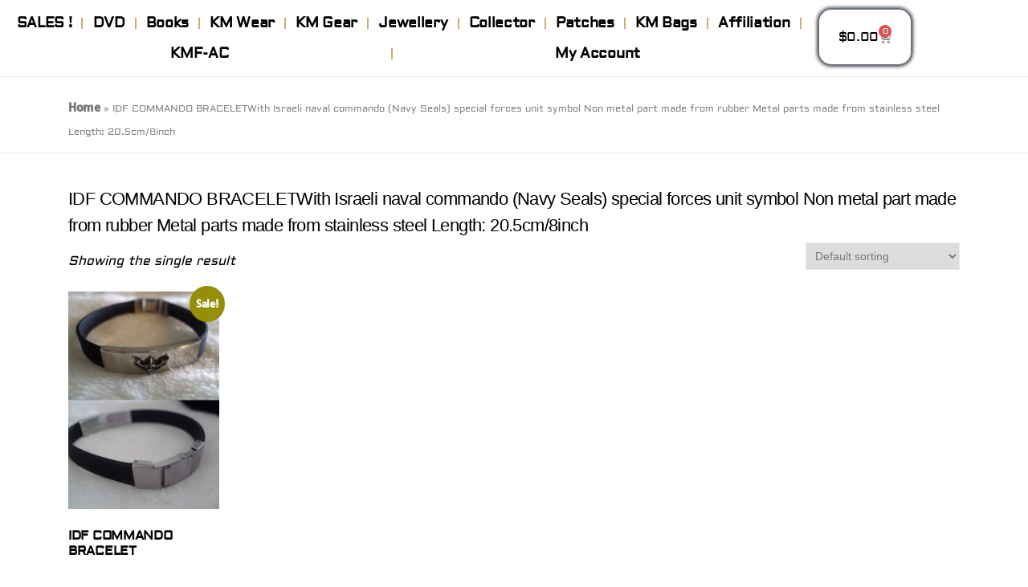

--- FILE ---
content_type: text/html; charset=UTF-8
request_url: https://krav-maga-store.com/product-tag/idf-commando-braceletwith-israeli-naval-commando-navy-seals-special-forces-unit-symbol-non-metal-part-made-from-rubber-metal-parts-made-from-stainless-steel-length-20-5cm8inch/
body_size: 19224
content:
<!DOCTYPE html>
<html lang="en-US">
<head>
	<meta charset="UTF-8">
	<meta name="viewport" content="width=device-width, initial-scale=1.0, viewport-fit=cover" />		<meta name='robots' content='index, follow, max-image-preview:large, max-snippet:-1, max-video-preview:-1' />

	<!-- This site is optimized with the Yoast SEO Premium plugin v21.7 (Yoast SEO v25.6) - https://yoast.com/wordpress/plugins/seo/ -->
	<title>IDF COMMANDO BRACELETWith Israeli naval commando (Navy Seals) special forces unit symbol Non metal part made from rubber Metal parts made from stainless steel Length: 20.5cm/8inch Archives - Krav Maga Official Store – Shop Premium Krav Maga Products</title>
	<link rel="canonical" href="https://krav-maga-store.com/product-tag/idf-commando-braceletwith-israeli-naval-commando-navy-seals-special-forces-unit-symbol-non-metal-part-made-from-rubber-metal-parts-made-from-stainless-steel-length-20-5cm8inch/" />
	<meta property="og:locale" content="en_US" />
	<meta property="og:type" content="article" />
	<meta property="og:title" content="IDF COMMANDO BRACELETWith Israeli naval commando (Navy Seals) special forces unit symbol Non metal part made from rubber Metal parts made from stainless steel Length: 20.5cm/8inch Archives" />
	<meta property="og:url" content="https://krav-maga-store.com/product-tag/idf-commando-braceletwith-israeli-naval-commando-navy-seals-special-forces-unit-symbol-non-metal-part-made-from-rubber-metal-parts-made-from-stainless-steel-length-20-5cm8inch/" />
	<meta property="og:site_name" content="Krav Maga Official Store – Shop Premium Krav Maga Products" />
	<meta property="og:image" content="https://krav-maga-store.com/wp-content/uploads/2024/10/Banner-Krav-Maga-2.jpeg" />
	<meta property="og:image:width" content="2409" />
	<meta property="og:image:height" content="861" />
	<meta property="og:image:type" content="image/jpeg" />
	<meta name="twitter:card" content="summary_large_image" />
	<meta name="twitter:site" content="@KRAVSECURITY" />
	<script type="application/ld+json" class="yoast-schema-graph">{"@context":"https://schema.org","@graph":[{"@type":"CollectionPage","@id":"https://krav-maga-store.com/product-tag/idf-commando-braceletwith-israeli-naval-commando-navy-seals-special-forces-unit-symbol-non-metal-part-made-from-rubber-metal-parts-made-from-stainless-steel-length-20-5cm8inch/","url":"https://krav-maga-store.com/product-tag/idf-commando-braceletwith-israeli-naval-commando-navy-seals-special-forces-unit-symbol-non-metal-part-made-from-rubber-metal-parts-made-from-stainless-steel-length-20-5cm8inch/","name":"IDF COMMANDO BRACELETWith Israeli naval commando (Navy Seals) special forces unit symbol Non metal part made from rubber Metal parts made from stainless steel Length: 20.5cm/8inch Archives - Krav Maga Official Store – Shop Premium Krav Maga Products","isPartOf":{"@id":"https://krav-maga-store.com/#website"},"primaryImageOfPage":{"@id":"https://krav-maga-store.com/product-tag/idf-commando-braceletwith-israeli-naval-commando-navy-seals-special-forces-unit-symbol-non-metal-part-made-from-rubber-metal-parts-made-from-stainless-steel-length-20-5cm8inch/#primaryimage"},"image":{"@id":"https://krav-maga-store.com/product-tag/idf-commando-braceletwith-israeli-naval-commando-navy-seals-special-forces-unit-symbol-non-metal-part-made-from-rubber-metal-parts-made-from-stainless-steel-length-20-5cm8inch/#primaryimage"},"thumbnailUrl":"https://krav-maga-store.com/wp-content/uploads/2014/10/COMMANDO-BRACELET.jpg","breadcrumb":{"@id":"https://krav-maga-store.com/product-tag/idf-commando-braceletwith-israeli-naval-commando-navy-seals-special-forces-unit-symbol-non-metal-part-made-from-rubber-metal-parts-made-from-stainless-steel-length-20-5cm8inch/#breadcrumb"},"inLanguage":"en-US"},{"@type":"ImageObject","inLanguage":"en-US","@id":"https://krav-maga-store.com/product-tag/idf-commando-braceletwith-israeli-naval-commando-navy-seals-special-forces-unit-symbol-non-metal-part-made-from-rubber-metal-parts-made-from-stainless-steel-length-20-5cm8inch/#primaryimage","url":"https://krav-maga-store.com/wp-content/uploads/2014/10/COMMANDO-BRACELET.jpg","contentUrl":"https://krav-maga-store.com/wp-content/uploads/2014/10/COMMANDO-BRACELET.jpg","width":678,"height":976},{"@type":"BreadcrumbList","@id":"https://krav-maga-store.com/product-tag/idf-commando-braceletwith-israeli-naval-commando-navy-seals-special-forces-unit-symbol-non-metal-part-made-from-rubber-metal-parts-made-from-stainless-steel-length-20-5cm8inch/#breadcrumb","itemListElement":[{"@type":"ListItem","position":1,"name":"Home","item":"https://krav-maga-store.com/"},{"@type":"ListItem","position":2,"name":"IDF COMMANDO BRACELETWith Israeli naval commando (Navy Seals) special forces unit symbol Non metal part made from rubber Metal parts made from stainless steel Length: 20.5cm/8inch"}]},{"@type":"WebSite","@id":"https://krav-maga-store.com/#website","url":"https://krav-maga-store.com/","name":"Krav Maga Store - Online martial arts & fight sport equipment","description":"Welcome to the official Krav Maga store – your ultimate destination for high-quality Krav Maga products and gear.","publisher":{"@id":"https://krav-maga-store.com/#organization"},"potentialAction":[{"@type":"SearchAction","target":{"@type":"EntryPoint","urlTemplate":"https://krav-maga-store.com/?s={search_term_string}"},"query-input":{"@type":"PropertyValueSpecification","valueRequired":true,"valueName":"search_term_string"}}],"inLanguage":"en-US"},{"@type":"Organization","@id":"https://krav-maga-store.com/#organization","name":"Krav Maga Store - Online martial arts & fight sport equipment","url":"https://krav-maga-store.com/","logo":{"@type":"ImageObject","inLanguage":"en-US","@id":"https://krav-maga-store.com/#/schema/logo/image/","url":"https://krav-maga-store.com/wp-content/uploads/2024/10/cropped-Krav-Maga-Online-favicon-1-e1730396190885.webp","contentUrl":"https://krav-maga-store.com/wp-content/uploads/2024/10/cropped-Krav-Maga-Online-favicon-1-e1730396190885.webp","width":512,"height":264,"caption":"Krav Maga Store - Online martial arts & fight sport equipment"},"image":{"@id":"https://krav-maga-store.com/#/schema/logo/image/"},"sameAs":["https://www.facebook.com/expert.alain.cohen/","https://x.com/KRAVSECURITY","https://www.snapchat.com/add/kravmagaonline","https://www.instagram.com/cohen_alain/","https://www.youtube.com/c/KRAVMAGA1?sub_confirmation=1","https://www.tiktok.com/@kravmagacohen"]}]}</script>
	<!-- / Yoast SEO Premium plugin. -->


<link rel="alternate" type="application/rss+xml" title="Krav Maga Official Store  – Shop Premium Krav Maga Products &raquo; Feed" href="https://krav-maga-store.com/feed/" />
<link rel="alternate" type="application/rss+xml" title="Krav Maga Official Store  – Shop Premium Krav Maga Products &raquo; Comments Feed" href="https://krav-maga-store.com/comments/feed/" />
		<script>
			var head = document.getElementsByTagName('head')[0];
			// Save the original method
			var insertBefore = head.insertBefore;
			// Replace it!
			head.insertBefore = function(newElement, referenceElement) {
				if (newElement.href && newElement.href.indexOf('https://fonts.googleapis.com/css?family=') === 0) {
					return;
				}
				if (newElement.href && newElement.href.indexOf('https://fonts.gstatic.com/') === 0) {
					return;
				}
				insertBefore.call(head, newElement, referenceElement);
			};
		</script>
<link rel="alternate" type="application/rss+xml" title="Krav Maga Official Store  – Shop Premium Krav Maga Products &raquo; IDF COMMANDO BRACELETWith Israeli naval commando (Navy Seals) special forces unit symbol Non metal part made from rubber Metal parts made from stainless steel Length: 20.5cm/8inch Tag Feed" href="https://krav-maga-store.com/product-tag/idf-commando-braceletwith-israeli-naval-commando-navy-seals-special-forces-unit-symbol-non-metal-part-made-from-rubber-metal-parts-made-from-stainless-steel-length-20-5cm8inch/feed/" />
<script type="text/javascript">
/* <![CDATA[ */
window._wpemojiSettings = {"baseUrl":"https:\/\/s.w.org\/images\/core\/emoji\/15.0.3\/72x72\/","ext":".png","svgUrl":"https:\/\/s.w.org\/images\/core\/emoji\/15.0.3\/svg\/","svgExt":".svg","source":{"concatemoji":"https:\/\/krav-maga-store.com\/wp-includes\/js\/wp-emoji-release.min.js?ver=6.6.4"}};
/*! This file is auto-generated */
!function(i,n){var o,s,e;function c(e){try{var t={supportTests:e,timestamp:(new Date).valueOf()};sessionStorage.setItem(o,JSON.stringify(t))}catch(e){}}function p(e,t,n){e.clearRect(0,0,e.canvas.width,e.canvas.height),e.fillText(t,0,0);var t=new Uint32Array(e.getImageData(0,0,e.canvas.width,e.canvas.height).data),r=(e.clearRect(0,0,e.canvas.width,e.canvas.height),e.fillText(n,0,0),new Uint32Array(e.getImageData(0,0,e.canvas.width,e.canvas.height).data));return t.every(function(e,t){return e===r[t]})}function u(e,t,n){switch(t){case"flag":return n(e,"\ud83c\udff3\ufe0f\u200d\u26a7\ufe0f","\ud83c\udff3\ufe0f\u200b\u26a7\ufe0f")?!1:!n(e,"\ud83c\uddfa\ud83c\uddf3","\ud83c\uddfa\u200b\ud83c\uddf3")&&!n(e,"\ud83c\udff4\udb40\udc67\udb40\udc62\udb40\udc65\udb40\udc6e\udb40\udc67\udb40\udc7f","\ud83c\udff4\u200b\udb40\udc67\u200b\udb40\udc62\u200b\udb40\udc65\u200b\udb40\udc6e\u200b\udb40\udc67\u200b\udb40\udc7f");case"emoji":return!n(e,"\ud83d\udc26\u200d\u2b1b","\ud83d\udc26\u200b\u2b1b")}return!1}function f(e,t,n){var r="undefined"!=typeof WorkerGlobalScope&&self instanceof WorkerGlobalScope?new OffscreenCanvas(300,150):i.createElement("canvas"),a=r.getContext("2d",{willReadFrequently:!0}),o=(a.textBaseline="top",a.font="600 32px Arial",{});return e.forEach(function(e){o[e]=t(a,e,n)}),o}function t(e){var t=i.createElement("script");t.src=e,t.defer=!0,i.head.appendChild(t)}"undefined"!=typeof Promise&&(o="wpEmojiSettingsSupports",s=["flag","emoji"],n.supports={everything:!0,everythingExceptFlag:!0},e=new Promise(function(e){i.addEventListener("DOMContentLoaded",e,{once:!0})}),new Promise(function(t){var n=function(){try{var e=JSON.parse(sessionStorage.getItem(o));if("object"==typeof e&&"number"==typeof e.timestamp&&(new Date).valueOf()<e.timestamp+604800&&"object"==typeof e.supportTests)return e.supportTests}catch(e){}return null}();if(!n){if("undefined"!=typeof Worker&&"undefined"!=typeof OffscreenCanvas&&"undefined"!=typeof URL&&URL.createObjectURL&&"undefined"!=typeof Blob)try{var e="postMessage("+f.toString()+"("+[JSON.stringify(s),u.toString(),p.toString()].join(",")+"));",r=new Blob([e],{type:"text/javascript"}),a=new Worker(URL.createObjectURL(r),{name:"wpTestEmojiSupports"});return void(a.onmessage=function(e){c(n=e.data),a.terminate(),t(n)})}catch(e){}c(n=f(s,u,p))}t(n)}).then(function(e){for(var t in e)n.supports[t]=e[t],n.supports.everything=n.supports.everything&&n.supports[t],"flag"!==t&&(n.supports.everythingExceptFlag=n.supports.everythingExceptFlag&&n.supports[t]);n.supports.everythingExceptFlag=n.supports.everythingExceptFlag&&!n.supports.flag,n.DOMReady=!1,n.readyCallback=function(){n.DOMReady=!0}}).then(function(){return e}).then(function(){var e;n.supports.everything||(n.readyCallback(),(e=n.source||{}).concatemoji?t(e.concatemoji):e.wpemoji&&e.twemoji&&(t(e.twemoji),t(e.wpemoji)))}))}((window,document),window._wpemojiSettings);
/* ]]> */
</script>
<link rel='stylesheet' id='hfe-widgets-style-css' href='https://krav-maga-store.com/wp-content/plugins/header-footer-elementor/inc/widgets-css/frontend.css?ver=2.4.6' type='text/css' media='all' />
<style id='wp-emoji-styles-inline-css' type='text/css'>

	img.wp-smiley, img.emoji {
		display: inline !important;
		border: none !important;
		box-shadow: none !important;
		height: 1em !important;
		width: 1em !important;
		margin: 0 0.07em !important;
		vertical-align: -0.1em !important;
		background: none !important;
		padding: 0 !important;
	}
</style>
<link rel='stylesheet' id='wp-block-library-css' href='https://krav-maga-store.com/wp-includes/css/dist/block-library/style.min.css?ver=6.6.4' type='text/css' media='all' />
<style id='wp-block-library-theme-inline-css' type='text/css'>
.wp-block-audio :where(figcaption){color:#555;font-size:13px;text-align:center}.is-dark-theme .wp-block-audio :where(figcaption){color:#ffffffa6}.wp-block-audio{margin:0 0 1em}.wp-block-code{border:1px solid #ccc;border-radius:4px;font-family:Menlo,Consolas,monaco,monospace;padding:.8em 1em}.wp-block-embed :where(figcaption){color:#555;font-size:13px;text-align:center}.is-dark-theme .wp-block-embed :where(figcaption){color:#ffffffa6}.wp-block-embed{margin:0 0 1em}.blocks-gallery-caption{color:#555;font-size:13px;text-align:center}.is-dark-theme .blocks-gallery-caption{color:#ffffffa6}:root :where(.wp-block-image figcaption){color:#555;font-size:13px;text-align:center}.is-dark-theme :root :where(.wp-block-image figcaption){color:#ffffffa6}.wp-block-image{margin:0 0 1em}.wp-block-pullquote{border-bottom:4px solid;border-top:4px solid;color:currentColor;margin-bottom:1.75em}.wp-block-pullquote cite,.wp-block-pullquote footer,.wp-block-pullquote__citation{color:currentColor;font-size:.8125em;font-style:normal;text-transform:uppercase}.wp-block-quote{border-left:.25em solid;margin:0 0 1.75em;padding-left:1em}.wp-block-quote cite,.wp-block-quote footer{color:currentColor;font-size:.8125em;font-style:normal;position:relative}.wp-block-quote.has-text-align-right{border-left:none;border-right:.25em solid;padding-left:0;padding-right:1em}.wp-block-quote.has-text-align-center{border:none;padding-left:0}.wp-block-quote.is-large,.wp-block-quote.is-style-large,.wp-block-quote.is-style-plain{border:none}.wp-block-search .wp-block-search__label{font-weight:700}.wp-block-search__button{border:1px solid #ccc;padding:.375em .625em}:where(.wp-block-group.has-background){padding:1.25em 2.375em}.wp-block-separator.has-css-opacity{opacity:.4}.wp-block-separator{border:none;border-bottom:2px solid;margin-left:auto;margin-right:auto}.wp-block-separator.has-alpha-channel-opacity{opacity:1}.wp-block-separator:not(.is-style-wide):not(.is-style-dots){width:100px}.wp-block-separator.has-background:not(.is-style-dots){border-bottom:none;height:1px}.wp-block-separator.has-background:not(.is-style-wide):not(.is-style-dots){height:2px}.wp-block-table{margin:0 0 1em}.wp-block-table td,.wp-block-table th{word-break:normal}.wp-block-table :where(figcaption){color:#555;font-size:13px;text-align:center}.is-dark-theme .wp-block-table :where(figcaption){color:#ffffffa6}.wp-block-video :where(figcaption){color:#555;font-size:13px;text-align:center}.is-dark-theme .wp-block-video :where(figcaption){color:#ffffffa6}.wp-block-video{margin:0 0 1em}:root :where(.wp-block-template-part.has-background){margin-bottom:0;margin-top:0;padding:1.25em 2.375em}
</style>
<style id='classic-theme-styles-inline-css' type='text/css'>
/*! This file is auto-generated */
.wp-block-button__link{color:#fff;background-color:#32373c;border-radius:9999px;box-shadow:none;text-decoration:none;padding:calc(.667em + 2px) calc(1.333em + 2px);font-size:1.125em}.wp-block-file__button{background:#32373c;color:#fff;text-decoration:none}
</style>
<style id='global-styles-inline-css' type='text/css'>
:root{--wp--preset--aspect-ratio--square: 1;--wp--preset--aspect-ratio--4-3: 4/3;--wp--preset--aspect-ratio--3-4: 3/4;--wp--preset--aspect-ratio--3-2: 3/2;--wp--preset--aspect-ratio--2-3: 2/3;--wp--preset--aspect-ratio--16-9: 16/9;--wp--preset--aspect-ratio--9-16: 9/16;--wp--preset--color--black: #000000;--wp--preset--color--cyan-bluish-gray: #abb8c3;--wp--preset--color--white: #ffffff;--wp--preset--color--pale-pink: #f78da7;--wp--preset--color--vivid-red: #cf2e2e;--wp--preset--color--luminous-vivid-orange: #ff6900;--wp--preset--color--luminous-vivid-amber: #fcb900;--wp--preset--color--light-green-cyan: #7bdcb5;--wp--preset--color--vivid-green-cyan: #00d084;--wp--preset--color--pale-cyan-blue: #8ed1fc;--wp--preset--color--vivid-cyan-blue: #0693e3;--wp--preset--color--vivid-purple: #9b51e0;--wp--preset--gradient--vivid-cyan-blue-to-vivid-purple: linear-gradient(135deg,rgba(6,147,227,1) 0%,rgb(155,81,224) 100%);--wp--preset--gradient--light-green-cyan-to-vivid-green-cyan: linear-gradient(135deg,rgb(122,220,180) 0%,rgb(0,208,130) 100%);--wp--preset--gradient--luminous-vivid-amber-to-luminous-vivid-orange: linear-gradient(135deg,rgba(252,185,0,1) 0%,rgba(255,105,0,1) 100%);--wp--preset--gradient--luminous-vivid-orange-to-vivid-red: linear-gradient(135deg,rgba(255,105,0,1) 0%,rgb(207,46,46) 100%);--wp--preset--gradient--very-light-gray-to-cyan-bluish-gray: linear-gradient(135deg,rgb(238,238,238) 0%,rgb(169,184,195) 100%);--wp--preset--gradient--cool-to-warm-spectrum: linear-gradient(135deg,rgb(74,234,220) 0%,rgb(151,120,209) 20%,rgb(207,42,186) 40%,rgb(238,44,130) 60%,rgb(251,105,98) 80%,rgb(254,248,76) 100%);--wp--preset--gradient--blush-light-purple: linear-gradient(135deg,rgb(255,206,236) 0%,rgb(152,150,240) 100%);--wp--preset--gradient--blush-bordeaux: linear-gradient(135deg,rgb(254,205,165) 0%,rgb(254,45,45) 50%,rgb(107,0,62) 100%);--wp--preset--gradient--luminous-dusk: linear-gradient(135deg,rgb(255,203,112) 0%,rgb(199,81,192) 50%,rgb(65,88,208) 100%);--wp--preset--gradient--pale-ocean: linear-gradient(135deg,rgb(255,245,203) 0%,rgb(182,227,212) 50%,rgb(51,167,181) 100%);--wp--preset--gradient--electric-grass: linear-gradient(135deg,rgb(202,248,128) 0%,rgb(113,206,126) 100%);--wp--preset--gradient--midnight: linear-gradient(135deg,rgb(2,3,129) 0%,rgb(40,116,252) 100%);--wp--preset--font-size--small: 13px;--wp--preset--font-size--medium: 20px;--wp--preset--font-size--large: 36px;--wp--preset--font-size--x-large: 42px;--wp--preset--spacing--20: 0.44rem;--wp--preset--spacing--30: 0.67rem;--wp--preset--spacing--40: 1rem;--wp--preset--spacing--50: 1.5rem;--wp--preset--spacing--60: 2.25rem;--wp--preset--spacing--70: 3.38rem;--wp--preset--spacing--80: 5.06rem;--wp--preset--shadow--natural: 6px 6px 9px rgba(0, 0, 0, 0.2);--wp--preset--shadow--deep: 12px 12px 50px rgba(0, 0, 0, 0.4);--wp--preset--shadow--sharp: 6px 6px 0px rgba(0, 0, 0, 0.2);--wp--preset--shadow--outlined: 6px 6px 0px -3px rgba(255, 255, 255, 1), 6px 6px rgba(0, 0, 0, 1);--wp--preset--shadow--crisp: 6px 6px 0px rgba(0, 0, 0, 1);}:where(.is-layout-flex){gap: 0.5em;}:where(.is-layout-grid){gap: 0.5em;}body .is-layout-flex{display: flex;}.is-layout-flex{flex-wrap: wrap;align-items: center;}.is-layout-flex > :is(*, div){margin: 0;}body .is-layout-grid{display: grid;}.is-layout-grid > :is(*, div){margin: 0;}:where(.wp-block-columns.is-layout-flex){gap: 2em;}:where(.wp-block-columns.is-layout-grid){gap: 2em;}:where(.wp-block-post-template.is-layout-flex){gap: 1.25em;}:where(.wp-block-post-template.is-layout-grid){gap: 1.25em;}.has-black-color{color: var(--wp--preset--color--black) !important;}.has-cyan-bluish-gray-color{color: var(--wp--preset--color--cyan-bluish-gray) !important;}.has-white-color{color: var(--wp--preset--color--white) !important;}.has-pale-pink-color{color: var(--wp--preset--color--pale-pink) !important;}.has-vivid-red-color{color: var(--wp--preset--color--vivid-red) !important;}.has-luminous-vivid-orange-color{color: var(--wp--preset--color--luminous-vivid-orange) !important;}.has-luminous-vivid-amber-color{color: var(--wp--preset--color--luminous-vivid-amber) !important;}.has-light-green-cyan-color{color: var(--wp--preset--color--light-green-cyan) !important;}.has-vivid-green-cyan-color{color: var(--wp--preset--color--vivid-green-cyan) !important;}.has-pale-cyan-blue-color{color: var(--wp--preset--color--pale-cyan-blue) !important;}.has-vivid-cyan-blue-color{color: var(--wp--preset--color--vivid-cyan-blue) !important;}.has-vivid-purple-color{color: var(--wp--preset--color--vivid-purple) !important;}.has-black-background-color{background-color: var(--wp--preset--color--black) !important;}.has-cyan-bluish-gray-background-color{background-color: var(--wp--preset--color--cyan-bluish-gray) !important;}.has-white-background-color{background-color: var(--wp--preset--color--white) !important;}.has-pale-pink-background-color{background-color: var(--wp--preset--color--pale-pink) !important;}.has-vivid-red-background-color{background-color: var(--wp--preset--color--vivid-red) !important;}.has-luminous-vivid-orange-background-color{background-color: var(--wp--preset--color--luminous-vivid-orange) !important;}.has-luminous-vivid-amber-background-color{background-color: var(--wp--preset--color--luminous-vivid-amber) !important;}.has-light-green-cyan-background-color{background-color: var(--wp--preset--color--light-green-cyan) !important;}.has-vivid-green-cyan-background-color{background-color: var(--wp--preset--color--vivid-green-cyan) !important;}.has-pale-cyan-blue-background-color{background-color: var(--wp--preset--color--pale-cyan-blue) !important;}.has-vivid-cyan-blue-background-color{background-color: var(--wp--preset--color--vivid-cyan-blue) !important;}.has-vivid-purple-background-color{background-color: var(--wp--preset--color--vivid-purple) !important;}.has-black-border-color{border-color: var(--wp--preset--color--black) !important;}.has-cyan-bluish-gray-border-color{border-color: var(--wp--preset--color--cyan-bluish-gray) !important;}.has-white-border-color{border-color: var(--wp--preset--color--white) !important;}.has-pale-pink-border-color{border-color: var(--wp--preset--color--pale-pink) !important;}.has-vivid-red-border-color{border-color: var(--wp--preset--color--vivid-red) !important;}.has-luminous-vivid-orange-border-color{border-color: var(--wp--preset--color--luminous-vivid-orange) !important;}.has-luminous-vivid-amber-border-color{border-color: var(--wp--preset--color--luminous-vivid-amber) !important;}.has-light-green-cyan-border-color{border-color: var(--wp--preset--color--light-green-cyan) !important;}.has-vivid-green-cyan-border-color{border-color: var(--wp--preset--color--vivid-green-cyan) !important;}.has-pale-cyan-blue-border-color{border-color: var(--wp--preset--color--pale-cyan-blue) !important;}.has-vivid-cyan-blue-border-color{border-color: var(--wp--preset--color--vivid-cyan-blue) !important;}.has-vivid-purple-border-color{border-color: var(--wp--preset--color--vivid-purple) !important;}.has-vivid-cyan-blue-to-vivid-purple-gradient-background{background: var(--wp--preset--gradient--vivid-cyan-blue-to-vivid-purple) !important;}.has-light-green-cyan-to-vivid-green-cyan-gradient-background{background: var(--wp--preset--gradient--light-green-cyan-to-vivid-green-cyan) !important;}.has-luminous-vivid-amber-to-luminous-vivid-orange-gradient-background{background: var(--wp--preset--gradient--luminous-vivid-amber-to-luminous-vivid-orange) !important;}.has-luminous-vivid-orange-to-vivid-red-gradient-background{background: var(--wp--preset--gradient--luminous-vivid-orange-to-vivid-red) !important;}.has-very-light-gray-to-cyan-bluish-gray-gradient-background{background: var(--wp--preset--gradient--very-light-gray-to-cyan-bluish-gray) !important;}.has-cool-to-warm-spectrum-gradient-background{background: var(--wp--preset--gradient--cool-to-warm-spectrum) !important;}.has-blush-light-purple-gradient-background{background: var(--wp--preset--gradient--blush-light-purple) !important;}.has-blush-bordeaux-gradient-background{background: var(--wp--preset--gradient--blush-bordeaux) !important;}.has-luminous-dusk-gradient-background{background: var(--wp--preset--gradient--luminous-dusk) !important;}.has-pale-ocean-gradient-background{background: var(--wp--preset--gradient--pale-ocean) !important;}.has-electric-grass-gradient-background{background: var(--wp--preset--gradient--electric-grass) !important;}.has-midnight-gradient-background{background: var(--wp--preset--gradient--midnight) !important;}.has-small-font-size{font-size: var(--wp--preset--font-size--small) !important;}.has-medium-font-size{font-size: var(--wp--preset--font-size--medium) !important;}.has-large-font-size{font-size: var(--wp--preset--font-size--large) !important;}.has-x-large-font-size{font-size: var(--wp--preset--font-size--x-large) !important;}
:where(.wp-block-post-template.is-layout-flex){gap: 1.25em;}:where(.wp-block-post-template.is-layout-grid){gap: 1.25em;}
:where(.wp-block-columns.is-layout-flex){gap: 2em;}:where(.wp-block-columns.is-layout-grid){gap: 2em;}
:root :where(.wp-block-pullquote){font-size: 1.5em;line-height: 1.6;}
</style>
<link rel='stylesheet' id='wpmenucart-icons-css' href='https://krav-maga-store.com/wp-content/plugins/woocommerce-menu-bar-cart/assets/css/wpmenucart-icons.min.css?ver=2.14.12' type='text/css' media='all' />
<style id='wpmenucart-icons-inline-css' type='text/css'>
@font-face{font-family:WPMenuCart;src:url(https://krav-maga-store.com/wp-content/plugins/woocommerce-menu-bar-cart/assets/fonts/WPMenuCart.eot);src:url(https://krav-maga-store.com/wp-content/plugins/woocommerce-menu-bar-cart/assets/fonts/WPMenuCart.eot?#iefix) format('embedded-opentype'),url(https://krav-maga-store.com/wp-content/plugins/woocommerce-menu-bar-cart/assets/fonts/WPMenuCart.woff2) format('woff2'),url(https://krav-maga-store.com/wp-content/plugins/woocommerce-menu-bar-cart/assets/fonts/WPMenuCart.woff) format('woff'),url(https://krav-maga-store.com/wp-content/plugins/woocommerce-menu-bar-cart/assets/fonts/WPMenuCart.ttf) format('truetype'),url(https://krav-maga-store.com/wp-content/plugins/woocommerce-menu-bar-cart/assets/fonts/WPMenuCart.svg#WPMenuCart) format('svg');font-weight:400;font-style:normal;font-display:swap}
</style>
<link rel='stylesheet' id='wpmenucart-css' href='https://krav-maga-store.com/wp-content/plugins/woocommerce-menu-bar-cart/assets/css/wpmenucart-main.min.css?ver=2.14.12' type='text/css' media='all' />
<link rel='stylesheet' id='woocommerce-layout-css' href='https://krav-maga-store.com/wp-content/plugins/woocommerce/assets/css/woocommerce-layout.css?ver=9.8.6' type='text/css' media='all' />
<link rel='stylesheet' id='woocommerce-smallscreen-css' href='https://krav-maga-store.com/wp-content/plugins/woocommerce/assets/css/woocommerce-smallscreen.css?ver=9.8.6' type='text/css' media='only screen and (max-width: 768px)' />
<link rel='stylesheet' id='woocommerce-general-css' href='https://krav-maga-store.com/wp-content/plugins/woocommerce/assets/css/woocommerce.css?ver=9.8.6' type='text/css' media='all' />
<style id='woocommerce-inline-inline-css' type='text/css'>
.woocommerce form .form-row .required { visibility: visible; }
</style>
<link rel='stylesheet' id='wt-smart-coupon-for-woo-css' href='https://krav-maga-store.com/wp-content/plugins/wt-smart-coupons-for-woocommerce/public/css/wt-smart-coupon-public.css?ver=2.2.0' type='text/css' media='all' />
<link rel='stylesheet' id='hfe-style-css' href='https://krav-maga-store.com/wp-content/plugins/header-footer-elementor/assets/css/header-footer-elementor.css?ver=2.4.6' type='text/css' media='all' />
<link rel='stylesheet' id='elementor-icons-css' href='https://krav-maga-store.com/wp-content/plugins/elementor/assets/lib/eicons/css/elementor-icons.min.css?ver=5.45.0' type='text/css' media='all' />
<link rel='stylesheet' id='elementor-frontend-css' href='https://krav-maga-store.com/wp-content/plugins/elementor/assets/css/frontend.min.css?ver=3.34.1' type='text/css' media='all' />
<link rel='stylesheet' id='elementor-post-3047-css' href='https://krav-maga-store.com/wp-content/uploads/elementor/css/post-3047.css?ver=1768895017' type='text/css' media='all' />
<link rel='stylesheet' id='brands-styles-css' href='https://krav-maga-store.com/wp-content/plugins/woocommerce/assets/css/brands.css?ver=9.8.6' type='text/css' media='all' />
<link rel='stylesheet' id='onepress-animate-css' href='https://krav-maga-store.com/wp-content/themes/onepress/assets/css/animate.min.css?ver=2.3.16' type='text/css' media='all' />
<link rel='stylesheet' id='onepress-fa-css' href='https://krav-maga-store.com/wp-content/themes/onepress/assets/fontawesome-v6/css/all.min.css?ver=6.5.1' type='text/css' media='all' />
<link rel='stylesheet' id='onepress-fa-shims-css' href='https://krav-maga-store.com/wp-content/themes/onepress/assets/fontawesome-v6/css/v4-shims.min.css?ver=6.5.1' type='text/css' media='all' />
<link rel='stylesheet' id='onepress-bootstrap-css' href='https://krav-maga-store.com/wp-content/themes/onepress/assets/css/bootstrap.min.css?ver=2.3.16' type='text/css' media='all' />
<link rel='stylesheet' id='onepress-style-css' href='https://krav-maga-store.com/wp-content/themes/onepress/style.css?ver=6.6.4' type='text/css' media='all' />
<style id='onepress-style-inline-css' type='text/css'>
#page .is-transparent .site-header.no-scroll .site-title,#page .is-transparent .site-header.no-scroll .site-title .site-text-logo{color:#ffffff}#page .is-transparent .site-header.no-scroll .site-description{color:#ffffff}#main .video-section section.hero-slideshow-wrapper{background:transparent}.hero-slideshow-wrapper:after{position:absolute;top:0px;left:0px;width:100%;height:100%;background-color:rgba(0,0,0,0.3);display:block;content:""}#parallax-hero .jarallax-container .parallax-bg:before{background-color:rgba(0,0,0,0.3)}.body-desktop .parallax-hero .hero-slideshow-wrapper:after{display:none!important}#parallax-hero>.parallax-bg::before{background-color:rgba(0,0,0,0.3);opacity:1}.body-desktop .parallax-hero .hero-slideshow-wrapper:after{display:none!important}a,.screen-reader-text:hover,.screen-reader-text:active,.screen-reader-text:focus,.header-social a,.onepress-menu a:hover,.onepress-menu ul li a:hover,.onepress-menu li.onepress-current-item>a,.onepress-menu ul li.current-menu-item>a,.onepress-menu>li a.menu-actived,.onepress-menu.onepress-menu-mobile li.onepress-current-item>a,.site-footer a,.site-footer .footer-social a:hover,.site-footer .btt a:hover,.highlight,#comments .comment .comment-wrapper .comment-meta .comment-time:hover,#comments .comment .comment-wrapper .comment-meta .comment-reply-link:hover,#comments .comment .comment-wrapper .comment-meta .comment-edit-link:hover,.btn-theme-primary-outline,.sidebar .widget a:hover,.section-services .service-item .service-image i,.counter_item .counter__number,.team-member .member-thumb .member-profile a:hover,.icon-background-default{color:#000000}input[type="reset"],input[type="submit"],input[type="submit"],input[type="reset"]:hover,input[type="submit"]:hover,input[type="submit"]:hover .nav-links a:hover,.btn-theme-primary,.btn-theme-primary-outline:hover,.section-testimonials .card-theme-primary,.woocommerce #respond input#submit,.woocommerce a.button,.woocommerce button.button,.woocommerce input.button,.woocommerce button.button.alt,.pirate-forms-submit-button,.pirate-forms-submit-button:hover,input[type="reset"],input[type="submit"],input[type="submit"],.pirate-forms-submit-button,.contact-form div.wpforms-container-full .wpforms-form .wpforms-submit,.contact-form div.wpforms-container-full .wpforms-form .wpforms-submit:hover,.nav-links a:hover,.nav-links a.current,.nav-links .page-numbers:hover,.nav-links .page-numbers.current{background:#000000}.btn-theme-primary-outline,.btn-theme-primary-outline:hover,.pricing__item:hover,.section-testimonials .card-theme-primary,.entry-content blockquote{border-color:#000000}.woocommerce #respond input#submit.alt,.woocommerce a.button.alt,.woocommerce button.button.alt,.woocommerce input.button.alt{background-color:#000000}.woocommerce #respond input#submit.alt:hover,.woocommerce a.button.alt:hover,.woocommerce button.button.alt:hover,.woocommerce input.button.alt:hover{background-color:#000000}.feature-item:hover .icon-background-default{color:#d2ac6e}.page-header:not(.page--cover){text-align:center}.site-header,.is-transparent .site-header.header-fixed{background:#000000;border-bottom:0px none}.onepress-menu>li>a{color:#d2ac6e}.onepress-menu>li>a:hover,.onepress-menu>li.onepress-current-item>a{color:#ffffff;-webkit-transition:all 0.5s ease-in-out;-moz-transition:all 0.5s ease-in-out;-o-transition:all 0.5s ease-in-out;transition:all 0.5s ease-in-out}@media screen and (min-width:1140px){.onepress-menu>li:last-child>a{padding-right:17px}.onepress-menu>li>a:hover,.onepress-menu>li.onepress-current-item>a{background:#ffffff;-webkit-transition:all 0.5s ease-in-out;-moz-transition:all 0.5s ease-in-out;-o-transition:all 0.5s ease-in-out;transition:all 0.5s ease-in-out}}#nav-toggle span,#nav-toggle span::before,#nav-toggle span::after,#nav-toggle.nav-is-visible span::before,#nav-toggle.nav-is-visible span::after{background:#ffffff}#page .site-branding .site-title,#page .site-branding .site-text-logo{color:#ffffff}.site-footer .site-info,.site-footer .btt a{background-color:#000000}.site-footer .site-info{color:#d2ac6e}.site-footer .btt a,.site-footer .site-info a{color:#d2ac6e}.site-footer .btt a,.site-footer .site-info a{color:#ffffff}#footer-widgets{}.gallery-carousel .g-item{padding:0px 10px}.gallery-carousel-wrap{margin-left:-10px;margin-right:-10px}.gallery-grid .g-item,.gallery-masonry .g-item .inner{padding:10px}.gallery-grid-wrap,.gallery-masonry-wrap{margin-left:-10px;margin-right:-10px}.gallery-justified-wrap{margin-left:-20px;margin-right:-20px}
</style>
<link rel='stylesheet' id='widget-nav-menu-css' href='https://krav-maga-store.com/wp-content/plugins/elementor-pro/assets/css/widget-nav-menu.min.css?ver=3.34.0' type='text/css' media='all' />
<link rel='stylesheet' id='widget-woocommerce-menu-cart-css' href='https://krav-maga-store.com/wp-content/plugins/elementor-pro/assets/css/widget-woocommerce-menu-cart.min.css?ver=3.34.0' type='text/css' media='all' />
<link rel='stylesheet' id='elementor-post-3821-css' href='https://krav-maga-store.com/wp-content/uploads/elementor/css/post-3821.css?ver=1768895017' type='text/css' media='all' />
<link rel='stylesheet' id='hfe-elementor-icons-css' href='https://krav-maga-store.com/wp-content/plugins/elementor/assets/lib/eicons/css/elementor-icons.min.css?ver=5.34.0' type='text/css' media='all' />
<link rel='stylesheet' id='hfe-icons-list-css' href='https://krav-maga-store.com/wp-content/plugins/elementor/assets/css/widget-icon-list.min.css?ver=3.24.3' type='text/css' media='all' />
<link rel='stylesheet' id='hfe-social-icons-css' href='https://krav-maga-store.com/wp-content/plugins/elementor/assets/css/widget-social-icons.min.css?ver=3.24.0' type='text/css' media='all' />
<link rel='stylesheet' id='hfe-social-share-icons-brands-css' href='https://krav-maga-store.com/wp-content/plugins/elementor/assets/lib/font-awesome/css/brands.css?ver=5.15.3' type='text/css' media='all' />
<link rel='stylesheet' id='hfe-social-share-icons-fontawesome-css' href='https://krav-maga-store.com/wp-content/plugins/elementor/assets/lib/font-awesome/css/fontawesome.css?ver=5.15.3' type='text/css' media='all' />
<link rel='stylesheet' id='hfe-nav-menu-icons-css' href='https://krav-maga-store.com/wp-content/plugins/elementor/assets/lib/font-awesome/css/solid.css?ver=5.15.3' type='text/css' media='all' />
<link rel='stylesheet' id='hfe-widget-blockquote-css' href='https://krav-maga-store.com/wp-content/plugins/elementor-pro/assets/css/widget-blockquote.min.css?ver=3.25.0' type='text/css' media='all' />
<link rel='stylesheet' id='hfe-mega-menu-css' href='https://krav-maga-store.com/wp-content/plugins/elementor-pro/assets/css/widget-mega-menu.min.css?ver=3.26.2' type='text/css' media='all' />
<link rel='stylesheet' id='hfe-nav-menu-widget-css' href='https://krav-maga-store.com/wp-content/plugins/elementor-pro/assets/css/widget-nav-menu.min.css?ver=3.26.0' type='text/css' media='all' />
<link rel='stylesheet' id='elementor-gf-local-aldrich-css' href='https://krav-maga-store.com/wp-content/uploads/elementor/google-fonts/css/aldrich.css?ver=1742239986' type='text/css' media='all' />
<link rel='stylesheet' id='elementor-gf-local-alatsi-css' href='https://krav-maga-store.com/wp-content/uploads/elementor/google-fonts/css/alatsi.css?ver=1742239986' type='text/css' media='all' />
<link rel='stylesheet' id='elementor-icons-shared-0-css' href='https://krav-maga-store.com/wp-content/plugins/elementor/assets/lib/font-awesome/css/fontawesome.min.css?ver=5.15.3' type='text/css' media='all' />
<link rel='stylesheet' id='elementor-icons-fa-solid-css' href='https://krav-maga-store.com/wp-content/plugins/elementor/assets/lib/font-awesome/css/solid.min.css?ver=5.15.3' type='text/css' media='all' />
<script type="text/javascript" src="https://krav-maga-store.com/wp-includes/js/jquery/jquery.min.js?ver=3.7.1" id="jquery-core-js"></script>
<script type="text/javascript" src="https://krav-maga-store.com/wp-includes/js/jquery/jquery-migrate.min.js?ver=3.4.1" id="jquery-migrate-js"></script>
<script type="text/javascript" id="jquery-js-after">
/* <![CDATA[ */
!function($){"use strict";$(document).ready(function(){$(this).scrollTop()>100&&$(".hfe-scroll-to-top-wrap").removeClass("hfe-scroll-to-top-hide"),$(window).scroll(function(){$(this).scrollTop()<100?$(".hfe-scroll-to-top-wrap").fadeOut(300):$(".hfe-scroll-to-top-wrap").fadeIn(300)}),$(".hfe-scroll-to-top-wrap").on("click",function(){$("html, body").animate({scrollTop:0},300);return!1})})}(jQuery);
!function($){'use strict';$(document).ready(function(){var bar=$('.hfe-reading-progress-bar');if(!bar.length)return;$(window).on('scroll',function(){var s=$(window).scrollTop(),d=$(document).height()-$(window).height(),p=d? s/d*100:0;bar.css('width',p+'%')});});}(jQuery);
/* ]]> */
</script>
<script type="text/javascript" src="https://krav-maga-store.com/wp-content/plugins/woocommerce/assets/js/jquery-blockui/jquery.blockUI.min.js?ver=2.7.0-wc.9.8.6" id="jquery-blockui-js" defer="defer" data-wp-strategy="defer"></script>
<script type="text/javascript" src="https://krav-maga-store.com/wp-content/plugins/woocommerce/assets/js/js-cookie/js.cookie.min.js?ver=2.1.4-wc.9.8.6" id="js-cookie-js" defer="defer" data-wp-strategy="defer"></script>
<script type="text/javascript" id="woocommerce-js-extra">
/* <![CDATA[ */
var woocommerce_params = {"ajax_url":"\/wp-admin\/admin-ajax.php","wc_ajax_url":"\/?wc-ajax=%%endpoint%%","i18n_password_show":"Show password","i18n_password_hide":"Hide password"};
/* ]]> */
</script>
<script type="text/javascript" src="https://krav-maga-store.com/wp-content/plugins/woocommerce/assets/js/frontend/woocommerce.min.js?ver=9.8.6" id="woocommerce-js" defer="defer" data-wp-strategy="defer"></script>
<script type="text/javascript" id="wt-smart-coupon-for-woo-js-extra">
/* <![CDATA[ */
var WTSmartCouponOBJ = {"ajaxurl":"https:\/\/krav-maga-store.com\/wp-admin\/admin-ajax.php","wc_ajax_url":"https:\/\/krav-maga-store.com\/?wc-ajax=","nonces":{"public":"2df4f929a2","apply_coupon":"73ecb892d5"},"labels":{"please_wait":"Please wait...","choose_variation":"Please choose a variation","error":"Error !!!"},"shipping_method":[],"payment_method":"","is_cart":""};
/* ]]> */
</script>
<script type="text/javascript" src="https://krav-maga-store.com/wp-content/plugins/wt-smart-coupons-for-woocommerce/public/js/wt-smart-coupon-public.js?ver=2.2.0" id="wt-smart-coupon-for-woo-js"></script>
<link rel="https://api.w.org/" href="https://krav-maga-store.com/wp-json/" /><link rel="alternate" title="JSON" type="application/json" href="https://krav-maga-store.com/wp-json/wp/v2/product_tag/93" /><link rel="EditURI" type="application/rsd+xml" title="RSD" href="https://krav-maga-store.com/xmlrpc.php?rsd" />
<meta name="generator" content="WordPress 6.6.4" />
<meta name="generator" content="WooCommerce 9.8.6" />
	<noscript><style>.woocommerce-product-gallery{ opacity: 1 !important; }</style></noscript>
	<meta name="generator" content="Elementor 3.34.1; features: additional_custom_breakpoints; settings: css_print_method-external, google_font-enabled, font_display-swap">
<!-- Google tag (gtag.js) -->
<script async src="https://www.googletagmanager.com/gtag/js?id=GT-NNVPZF47"></script>
<script>
  window.dataLayer = window.dataLayer || [];
  function gtag(){dataLayer.push(arguments);}
  gtag('js', new Date());

  gtag('config', 'GT-NNVPZF47');
</script>
			<style>
				.e-con.e-parent:nth-of-type(n+4):not(.e-lazyloaded):not(.e-no-lazyload),
				.e-con.e-parent:nth-of-type(n+4):not(.e-lazyloaded):not(.e-no-lazyload) * {
					background-image: none !important;
				}
				@media screen and (max-height: 1024px) {
					.e-con.e-parent:nth-of-type(n+3):not(.e-lazyloaded):not(.e-no-lazyload),
					.e-con.e-parent:nth-of-type(n+3):not(.e-lazyloaded):not(.e-no-lazyload) * {
						background-image: none !important;
					}
				}
				@media screen and (max-height: 640px) {
					.e-con.e-parent:nth-of-type(n+2):not(.e-lazyloaded):not(.e-no-lazyload),
					.e-con.e-parent:nth-of-type(n+2):not(.e-lazyloaded):not(.e-no-lazyload) * {
						background-image: none !important;
					}
				}
			</style>
			<link rel="icon" href="https://krav-maga-store.com/wp-content/uploads/2022/03/cropped-favicon.001-32x32.png" sizes="32x32" />
<link rel="icon" href="https://krav-maga-store.com/wp-content/uploads/2022/03/cropped-favicon.001-192x192.png" sizes="192x192" />
<link rel="apple-touch-icon" href="https://krav-maga-store.com/wp-content/uploads/2022/03/cropped-favicon.001-180x180.png" />
<meta name="msapplication-TileImage" content="https://krav-maga-store.com/wp-content/uploads/2022/03/cropped-favicon.001-270x270.png" />
		<style type="text/css" id="wp-custom-css">
			/* General styling for all WooCommerce buttons */
.woocommerce a.button,
.woocommerce button.button,
.woocommerce input.button,
.woocommerce #respond input#submit,
.woocommerce-page a.button,
.woocommerce-page button.button,
.woocommerce-page input.button,
.woocommerce-page #respond input#submit {
    color: #ffffff !important; /* White font color */
    font-family: 'Aldrich', sans-serif !important; /* Font Aldrich */
    font-size: 14px !important; /* Font size 14px */
    background-color: #000000 !important; /* Black background */
    border: 1px solid #D2AC6E !important; /* Border color #D2AC6E */
    border-radius: 8px !important; /* Border radius 8px */
    padding: 8px 15px !important; /* Reduced padding */
    text-align: center !important; /* Center text horizontally */
    line-height: 1.4 !important; /* Adjusted line-height for vertical centering */
    display: inline-flex;
    align-items: center;
    justify-content: center;
    transition: all 0.3s ease-in-out; /* Smooth transition effect */
}

/* Hover effect for WooCommerce buttons */
.woocommerce a.button:hover,
.woocommerce button.button:hover,
.woocommerce input.button:hover,
.woocommerce #respond input#submit:hover,
.woocommerce-page a.button:hover,
.woocommerce-page button.button:hover,
.woocommerce-page input.button:hover,
.woocommerce-page #respond input#submit:hover {
    color: #000000 !important; /* Black font color */
    font-family: 'Aldrich', sans-serif !important; /* Font Aldrich */
    font-size: 14px !important; /* Font size 14px */
    background-color: #FFD200 !important; /* Background color #FFD200 */
    border: 1px solid #000000 !important; /* Border color black */
    border-radius: 8px !important; /* Border radius 8px */
    text-align: center !important; /* Center text horizontally */
    display: inline-flex;
    align-items: center;
    justify-content: center;
}

/* Fix menu item hover color */
.menu-item:hover > a {
    color: #000 !important; /* Change color to black */
}
		</style>
		</head>
<body class="archive tax-product_tag term-idf-commando-braceletwith-israeli-naval-commando-navy-seals-special-forces-unit-symbol-non-metal-part-made-from-rubber-metal-parts-made-from-stainless-steel-length-20-5cm8inch term-93 theme-onepress woocommerce woocommerce-page woocommerce-no-js ehf-template-onepress ehf-stylesheet-onepress animation-disable elementor-default elementor-kit-3047">
		<header data-elementor-type="header" data-elementor-id="3821" class="elementor elementor-3821 elementor-location-header" data-elementor-post-type="elementor_library">
					<section class="elementor-section elementor-top-section elementor-element elementor-element-ee2ab3b elementor-section-boxed elementor-section-height-default elementor-section-height-default" data-id="ee2ab3b" data-element_type="section">
						<div class="elementor-container elementor-column-gap-default">
					<div class="elementor-column elementor-col-66 elementor-top-column elementor-element elementor-element-1d20cb4" data-id="1d20cb4" data-element_type="column">
			<div class="elementor-widget-wrap elementor-element-populated">
						<div class="elementor-element elementor-element-533f6cb elementor-nav-menu__align-justify elementor-nav-menu__text-align-center elementor-widget__width-initial elementor-nav-menu--dropdown-tablet elementor-nav-menu--toggle elementor-nav-menu--burger elementor-widget elementor-widget-nav-menu" data-id="533f6cb" data-element_type="widget" data-settings="{&quot;submenu_icon&quot;:{&quot;value&quot;:&quot;&lt;i class=\&quot;fas fa-chevron-down\&quot; aria-hidden=\&quot;true\&quot;&gt;&lt;\/i&gt;&quot;,&quot;library&quot;:&quot;fa-solid&quot;},&quot;layout&quot;:&quot;horizontal&quot;,&quot;toggle&quot;:&quot;burger&quot;}" data-widget_type="nav-menu.default">
				<div class="elementor-widget-container">
								<nav aria-label="Menu" class="elementor-nav-menu--main elementor-nav-menu__container elementor-nav-menu--layout-horizontal e--pointer-background e--animation-grow">
				<ul id="menu-1-533f6cb" class="elementor-nav-menu"><li class="menu-item menu-item-type-taxonomy menu-item-object-product_cat menu-item-3818"><a href="https://krav-maga-store.com/product-category/sales-krav-maga/" class="elementor-item">SALES !</a></li>
<li class="menu-item menu-item-type-taxonomy menu-item-object-product_cat menu-item-169"><a href="https://krav-maga-store.com/product-category/multi-languages-dvd/" class="elementor-item">DVD</a></li>
<li class="menu-item menu-item-type-taxonomy menu-item-object-product_cat menu-item-170"><a href="https://krav-maga-store.com/product-category/books-2/" class="elementor-item">Books</a></li>
<li class="menu-item menu-item-type-taxonomy menu-item-object-product_cat menu-item-207"><a href="https://krav-maga-store.com/product-category/krav-maga-wear/" class="elementor-item">KM Wear</a></li>
<li class="menu-item menu-item-type-taxonomy menu-item-object-product_cat menu-item-590"><a href="https://krav-maga-store.com/product-category/krav-maga-gear/" class="elementor-item">KM Gear</a></li>
<li class="menu-item menu-item-type-taxonomy menu-item-object-product_cat menu-item-171"><a href="https://krav-maga-store.com/product-category/jewellery/" class="elementor-item">Jewellery</a></li>
<li class="menu-item menu-item-type-taxonomy menu-item-object-product_cat menu-item-208"><a href="https://krav-maga-store.com/product-category/limited-series/" class="elementor-item">Collector</a></li>
<li class="menu-item menu-item-type-taxonomy menu-item-object-product_cat menu-item-173"><a href="https://krav-maga-store.com/product-category/patches/" class="elementor-item">Patches</a></li>
<li class="menu-item menu-item-type-taxonomy menu-item-object-product_cat menu-item-172"><a href="https://krav-maga-store.com/product-category/sport-bag/" class="elementor-item">KM Bags</a></li>
<li class="menu-item menu-item-type-taxonomy menu-item-object-product_cat menu-item-204"><a href="https://krav-maga-store.com/product-category/krav-maga-affiliation/" class="elementor-item">Affiliation</a></li>
<li class="menu-item menu-item-type-custom menu-item-object-custom menu-item-has-children menu-item-1434"><a class="elementor-item">KMF-AC</a>
<ul class="sub-menu elementor-nav-menu--dropdown">
	<li class="menu-item menu-item-type-custom menu-item-object-custom menu-item-3666"><a href="https://krav-maga-federation.com/" class="elementor-sub-item">Headquarter</a></li>
	<li class="menu-item menu-item-type-custom menu-item-object-custom menu-item-1433"><a href="https://krav-maga-on-line.com/" class="elementor-sub-item">KM Online</a></li>
	<li class="menu-item menu-item-type-custom menu-item-object-custom menu-item-3029"><a href="https://krav-maga-course.com/" class="elementor-sub-item">KM Courses</a></li>
	<li class="menu-item menu-item-type-custom menu-item-object-custom menu-item-3104"><a href="https://krav-maga-personal-trainer.com/" class="elementor-sub-item">Premium V.I.P Program</a></li>
	<li class="menu-item menu-item-type-custom menu-item-object-custom menu-item-1435"><a href="https://www.youtube.com/c/KRAVMAGA1?sub_confirmation=1" class="elementor-sub-item">KM Video Tutorials</a></li>
	<li class="menu-item menu-item-type-custom menu-item-object-custom menu-item-3130"><a href="https://martial-arts-influencer.com/" class="elementor-sub-item">Collaboration</a></li>
</ul>
</li>
<li class="menu-item menu-item-type-post_type menu-item-object-page menu-item-3249"><a href="https://krav-maga-store.com/my-account/" class="elementor-item">My Account</a></li>
</ul>			</nav>
					<div class="elementor-menu-toggle" role="button" tabindex="0" aria-label="Menu Toggle" aria-expanded="false">
			<i aria-hidden="true" role="presentation" class="elementor-menu-toggle__icon--open eicon-menu-bar"></i><i aria-hidden="true" role="presentation" class="elementor-menu-toggle__icon--close eicon-close"></i>		</div>
					<nav class="elementor-nav-menu--dropdown elementor-nav-menu__container" aria-hidden="true">
				<ul id="menu-2-533f6cb" class="elementor-nav-menu"><li class="menu-item menu-item-type-taxonomy menu-item-object-product_cat menu-item-3818"><a href="https://krav-maga-store.com/product-category/sales-krav-maga/" class="elementor-item" tabindex="-1">SALES !</a></li>
<li class="menu-item menu-item-type-taxonomy menu-item-object-product_cat menu-item-169"><a href="https://krav-maga-store.com/product-category/multi-languages-dvd/" class="elementor-item" tabindex="-1">DVD</a></li>
<li class="menu-item menu-item-type-taxonomy menu-item-object-product_cat menu-item-170"><a href="https://krav-maga-store.com/product-category/books-2/" class="elementor-item" tabindex="-1">Books</a></li>
<li class="menu-item menu-item-type-taxonomy menu-item-object-product_cat menu-item-207"><a href="https://krav-maga-store.com/product-category/krav-maga-wear/" class="elementor-item" tabindex="-1">KM Wear</a></li>
<li class="menu-item menu-item-type-taxonomy menu-item-object-product_cat menu-item-590"><a href="https://krav-maga-store.com/product-category/krav-maga-gear/" class="elementor-item" tabindex="-1">KM Gear</a></li>
<li class="menu-item menu-item-type-taxonomy menu-item-object-product_cat menu-item-171"><a href="https://krav-maga-store.com/product-category/jewellery/" class="elementor-item" tabindex="-1">Jewellery</a></li>
<li class="menu-item menu-item-type-taxonomy menu-item-object-product_cat menu-item-208"><a href="https://krav-maga-store.com/product-category/limited-series/" class="elementor-item" tabindex="-1">Collector</a></li>
<li class="menu-item menu-item-type-taxonomy menu-item-object-product_cat menu-item-173"><a href="https://krav-maga-store.com/product-category/patches/" class="elementor-item" tabindex="-1">Patches</a></li>
<li class="menu-item menu-item-type-taxonomy menu-item-object-product_cat menu-item-172"><a href="https://krav-maga-store.com/product-category/sport-bag/" class="elementor-item" tabindex="-1">KM Bags</a></li>
<li class="menu-item menu-item-type-taxonomy menu-item-object-product_cat menu-item-204"><a href="https://krav-maga-store.com/product-category/krav-maga-affiliation/" class="elementor-item" tabindex="-1">Affiliation</a></li>
<li class="menu-item menu-item-type-custom menu-item-object-custom menu-item-has-children menu-item-1434"><a class="elementor-item" tabindex="-1">KMF-AC</a>
<ul class="sub-menu elementor-nav-menu--dropdown">
	<li class="menu-item menu-item-type-custom menu-item-object-custom menu-item-3666"><a href="https://krav-maga-federation.com/" class="elementor-sub-item" tabindex="-1">Headquarter</a></li>
	<li class="menu-item menu-item-type-custom menu-item-object-custom menu-item-1433"><a href="https://krav-maga-on-line.com/" class="elementor-sub-item" tabindex="-1">KM Online</a></li>
	<li class="menu-item menu-item-type-custom menu-item-object-custom menu-item-3029"><a href="https://krav-maga-course.com/" class="elementor-sub-item" tabindex="-1">KM Courses</a></li>
	<li class="menu-item menu-item-type-custom menu-item-object-custom menu-item-3104"><a href="https://krav-maga-personal-trainer.com/" class="elementor-sub-item" tabindex="-1">Premium V.I.P Program</a></li>
	<li class="menu-item menu-item-type-custom menu-item-object-custom menu-item-1435"><a href="https://www.youtube.com/c/KRAVMAGA1?sub_confirmation=1" class="elementor-sub-item" tabindex="-1">KM Video Tutorials</a></li>
	<li class="menu-item menu-item-type-custom menu-item-object-custom menu-item-3130"><a href="https://martial-arts-influencer.com/" class="elementor-sub-item" tabindex="-1">Collaboration</a></li>
</ul>
</li>
<li class="menu-item menu-item-type-post_type menu-item-object-page menu-item-3249"><a href="https://krav-maga-store.com/my-account/" class="elementor-item" tabindex="-1">My Account</a></li>
</ul>			</nav>
						</div>
				</div>
					</div>
		</div>
				<div class="elementor-column elementor-col-33 elementor-top-column elementor-element elementor-element-3709430" data-id="3709430" data-element_type="column">
			<div class="elementor-widget-wrap elementor-element-populated">
						<div class="elementor-element elementor-element-510ab8a toggle-icon--cart-light remove-item-position--middle elementor-widget__width-initial elementor-menu-cart--items-indicator-bubble elementor-menu-cart--show-subtotal-yes elementor-menu-cart--cart-type-side-cart elementor-menu-cart--show-remove-button-yes elementor-widget elementor-widget-woocommerce-menu-cart" data-id="510ab8a" data-element_type="widget" data-settings="{&quot;cart_type&quot;:&quot;side-cart&quot;,&quot;open_cart&quot;:&quot;click&quot;,&quot;automatically_open_cart&quot;:&quot;no&quot;}" data-widget_type="woocommerce-menu-cart.default">
				<div class="elementor-widget-container">
							<div class="elementor-menu-cart__wrapper">
							<div class="elementor-menu-cart__toggle_wrapper">
					<div class="elementor-menu-cart__container elementor-lightbox" aria-hidden="true">
						<div class="elementor-menu-cart__main" aria-hidden="true">
									<div class="elementor-menu-cart__close-button">
					</div>
									<div class="widget_shopping_cart_content">
															</div>
						</div>
					</div>
							<div class="elementor-menu-cart__toggle elementor-button-wrapper">
			<a id="elementor-menu-cart__toggle_button" href="#" class="elementor-menu-cart__toggle_button elementor-button elementor-size-sm" aria-expanded="false">
				<span class="elementor-button-text"><span class="woocommerce-Price-amount amount"><bdi><span class="woocommerce-Price-currencySymbol">&#36;</span>0.00</bdi></span></span>
				<span class="elementor-button-icon">
					<span class="elementor-button-icon-qty" data-counter="0">0</span>
					<i class="eicon-cart-light"></i>					<span class="elementor-screen-only">Cart</span>
				</span>
			</a>
		</div>
						</div>
					</div> <!-- close elementor-menu-cart__wrapper -->
						</div>
				</div>
					</div>
		</div>
					</div>
		</section>
				</header>
		
	<div id="content" class="site-content">
					<div class="breadcrumbs">
				<div class="container">
					<span><span><a href="https://krav-maga-store.com/">Home</a></span> » <span class="breadcrumb_last" aria-current="page">IDF COMMANDO BRACELETWith Israeli naval commando (Navy Seals) special forces unit symbol Non metal part made from rubber Metal parts made from stainless steel Length: 20.5cm/8inch</span></span>				</div>
			</div>
			
		<div id="content-inside" class="container no-sidebar">
			<div id="primary" class="content-area">
				<main id="main" class="site-main" role="main">
													<div class="entry-header">
					<h1 class="page-title entry-title">IDF COMMANDO BRACELETWith Israeli naval commando (Navy Seals) special forces unit symbol Non metal part made from rubber Metal parts made from stainless steel Length: 20.5cm/8inch</h1>
				</div>
				
				
				
					<div class="woocommerce-notices-wrapper"></div><p class="woocommerce-result-count" >
	Showing the single result</p>
<form class="woocommerce-ordering" method="get">
		<select
		name="orderby"
		class="orderby"
					aria-label="Shop order"
			>
					<option value="menu_order"  selected='selected'>Default sorting</option>
					<option value="popularity" >Sort by popularity</option>
					<option value="date" >Sort by latest</option>
					<option value="price" >Sort by price: low to high</option>
					<option value="price-desc" >Sort by price: high to low</option>
			</select>
	<input type="hidden" name="paged" value="1" />
	</form>

					<ul class="products columns-5">

																									<li class="product type-product post-396 status-publish first instock product_cat-jewellery product_tag-idf-commando-braceletwith-israeli-naval-commando-navy-seals-special-forces-unit-symbol-non-metal-part-made-from-rubber-metal-parts-made-from-stainless-steel-length-20-5cm8inch has-post-thumbnail sale shipping-taxable purchasable product-type-simple">
	<a href="https://krav-maga-store.com/product/idf-commando-bracelet/" class="woocommerce-LoopProduct-link woocommerce-loop-product__link">
	<span class="onsale">Sale!</span>
	<img fetchpriority="high" width="400" height="576" src="https://krav-maga-store.com/wp-content/uploads/2014/10/COMMANDO-BRACELET-400x576.jpg" class="attachment-woocommerce_thumbnail size-woocommerce_thumbnail" alt="IDF COMMANDO BRACELET" decoding="async" srcset="https://krav-maga-store.com/wp-content/uploads/2014/10/COMMANDO-BRACELET-400x576.jpg 400w, https://krav-maga-store.com/wp-content/uploads/2014/10/COMMANDO-BRACELET-300x432.jpg 300w, https://krav-maga-store.com/wp-content/uploads/2014/10/COMMANDO-BRACELET.jpg 678w" sizes="(max-width: 400px) 100vw, 400px" /><h2 class="woocommerce-loop-product__title">IDF COMMANDO BRACELET</h2>
	<span class="price"><del aria-hidden="true"><span class="woocommerce-Price-amount amount"><bdi><span class="woocommerce-Price-currencySymbol">&#36;</span>19.95</bdi></span></del> <span class="screen-reader-text">Original price was: &#036;19.95.</span><ins aria-hidden="true"><span class="woocommerce-Price-amount amount"><bdi><span class="woocommerce-Price-currencySymbol">&#36;</span>6.95</bdi></span></ins><span class="screen-reader-text">Current price is: &#036;6.95.</span></span>
</a><a href="?add-to-cart=396" aria-describedby="woocommerce_loop_add_to_cart_link_describedby_396" data-quantity="1" class="button product_type_simple add_to_cart_button ajax_add_to_cart" data-product_id="396" data-product_sku="" aria-label="Add to cart: &ldquo;IDF COMMANDO BRACELET&rdquo;" rel="nofollow" data-success_message="&ldquo;IDF COMMANDO BRACELET&rdquo; has been added to your cart">Add to cart</a>	<span id="woocommerce_loop_add_to_cart_link_describedby_396" class="screen-reader-text">
			</span>
</li>
											
					</ul>

					
								</main>
			</div>
            		</div>
	</div>


			<script>
				const lazyloadRunObserver = () => {
					const lazyloadBackgrounds = document.querySelectorAll( `.e-con.e-parent:not(.e-lazyloaded)` );
					const lazyloadBackgroundObserver = new IntersectionObserver( ( entries ) => {
						entries.forEach( ( entry ) => {
							if ( entry.isIntersecting ) {
								let lazyloadBackground = entry.target;
								if( lazyloadBackground ) {
									lazyloadBackground.classList.add( 'e-lazyloaded' );
								}
								lazyloadBackgroundObserver.unobserve( entry.target );
							}
						});
					}, { rootMargin: '200px 0px 200px 0px' } );
					lazyloadBackgrounds.forEach( ( lazyloadBackground ) => {
						lazyloadBackgroundObserver.observe( lazyloadBackground );
					} );
				};
				const events = [
					'DOMContentLoaded',
					'elementor/lazyload/observe',
				];
				events.forEach( ( event ) => {
					document.addEventListener( event, lazyloadRunObserver );
				} );
			</script>
				<script type='text/javascript'>
		(function () {
			var c = document.body.className;
			c = c.replace(/woocommerce-no-js/, 'woocommerce-js');
			document.body.className = c;
		})();
	</script>
	<link rel='stylesheet' id='wc-blocks-style-css' href='https://krav-maga-store.com/wp-content/plugins/woocommerce/assets/client/blocks/wc-blocks.css?ver=wc-9.8.6' type='text/css' media='all' />
<script type="text/javascript" id="onepress-theme-js-extra">
/* <![CDATA[ */
var onepress_js_settings = {"onepress_disable_animation":"1","onepress_disable_sticky_header":"1","onepress_vertical_align_menu":"0","hero_animation":"flipInX","hero_speed":"5000","hero_fade":"750","submenu_width":"0","hero_duration":"5000","hero_disable_preload":"","disabled_google_font":"1","is_home":"","gallery_enable":"","is_rtl":"","parallax_speed":"0.5"};
/* ]]> */
</script>
<script type="text/javascript" src="https://krav-maga-store.com/wp-content/themes/onepress/assets/js/theme-all.min.js?ver=2.3.16" id="onepress-theme-js"></script>
<script type="text/javascript" src="https://krav-maga-store.com/wp-content/plugins/elementor-pro/assets/lib/smartmenus/jquery.smartmenus.min.js?ver=1.2.1" id="smartmenus-js"></script>
<script type="text/javascript" src="https://krav-maga-store.com/wp-content/plugins/elementor/assets/js/webpack.runtime.min.js?ver=3.34.1" id="elementor-webpack-runtime-js"></script>
<script type="text/javascript" src="https://krav-maga-store.com/wp-content/plugins/elementor/assets/js/frontend-modules.min.js?ver=3.34.1" id="elementor-frontend-modules-js"></script>
<script type="text/javascript" src="https://krav-maga-store.com/wp-includes/js/jquery/ui/core.min.js?ver=1.13.3" id="jquery-ui-core-js"></script>
<script type="text/javascript" id="elementor-frontend-js-before">
/* <![CDATA[ */
var elementorFrontendConfig = {"environmentMode":{"edit":false,"wpPreview":false,"isScriptDebug":false},"i18n":{"shareOnFacebook":"Share on Facebook","shareOnTwitter":"Share on Twitter","pinIt":"Pin it","download":"Download","downloadImage":"Download image","fullscreen":"Fullscreen","zoom":"Zoom","share":"Share","playVideo":"Play Video","previous":"Previous","next":"Next","close":"Close","a11yCarouselPrevSlideMessage":"Previous slide","a11yCarouselNextSlideMessage":"Next slide","a11yCarouselFirstSlideMessage":"This is the first slide","a11yCarouselLastSlideMessage":"This is the last slide","a11yCarouselPaginationBulletMessage":"Go to slide"},"is_rtl":false,"breakpoints":{"xs":0,"sm":480,"md":768,"lg":1025,"xl":1440,"xxl":1600},"responsive":{"breakpoints":{"mobile":{"label":"Mobile Portrait","value":767,"default_value":767,"direction":"max","is_enabled":true},"mobile_extra":{"label":"Mobile Landscape","value":880,"default_value":880,"direction":"max","is_enabled":false},"tablet":{"label":"Tablet Portrait","value":1024,"default_value":1024,"direction":"max","is_enabled":true},"tablet_extra":{"label":"Tablet Landscape","value":1200,"default_value":1200,"direction":"max","is_enabled":false},"laptop":{"label":"Laptop","value":1366,"default_value":1366,"direction":"max","is_enabled":false},"widescreen":{"label":"Widescreen","value":2400,"default_value":2400,"direction":"min","is_enabled":false}},"hasCustomBreakpoints":false},"version":"3.34.1","is_static":false,"experimentalFeatures":{"additional_custom_breakpoints":true,"theme_builder_v2":true,"home_screen":true,"global_classes_should_enforce_capabilities":true,"e_variables":true,"cloud-library":true,"e_opt_in_v4_page":true,"e_interactions":true,"import-export-customization":true,"e_pro_variables":true},"urls":{"assets":"https:\/\/krav-maga-store.com\/wp-content\/plugins\/elementor\/assets\/","ajaxurl":"https:\/\/krav-maga-store.com\/wp-admin\/admin-ajax.php","uploadUrl":"https:\/\/krav-maga-store.com\/wp-content\/uploads"},"nonces":{"floatingButtonsClickTracking":"325e3a3592"},"swiperClass":"swiper","settings":{"editorPreferences":[]},"kit":{"active_breakpoints":["viewport_mobile","viewport_tablet"],"lightbox_title_src":"title","lightbox_description_src":"description","woocommerce_notices_elements":[]},"post":{"id":0,"title":"IDF COMMANDO BRACELETWith Israeli naval commando (Navy Seals) special forces unit symbol Non metal part made from rubber Metal parts made from stainless steel Length: 20.5cm\/8inch Archives - Krav Maga Official Store \u2013 Shop Premium Krav Maga Products","excerpt":""}};
/* ]]> */
</script>
<script type="text/javascript" src="https://krav-maga-store.com/wp-content/plugins/elementor/assets/js/frontend.min.js?ver=3.34.1" id="elementor-frontend-js"></script>
<script type="text/javascript" src="https://krav-maga-store.com/wp-content/plugins/woocommerce/assets/js/sourcebuster/sourcebuster.min.js?ver=9.8.6" id="sourcebuster-js-js"></script>
<script type="text/javascript" id="wc-order-attribution-js-extra">
/* <![CDATA[ */
var wc_order_attribution = {"params":{"lifetime":1.0e-5,"session":30,"base64":false,"ajaxurl":"https:\/\/krav-maga-store.com\/wp-admin\/admin-ajax.php","prefix":"wc_order_attribution_","allowTracking":true},"fields":{"source_type":"current.typ","referrer":"current_add.rf","utm_campaign":"current.cmp","utm_source":"current.src","utm_medium":"current.mdm","utm_content":"current.cnt","utm_id":"current.id","utm_term":"current.trm","utm_source_platform":"current.plt","utm_creative_format":"current.fmt","utm_marketing_tactic":"current.tct","session_entry":"current_add.ep","session_start_time":"current_add.fd","session_pages":"session.pgs","session_count":"udata.vst","user_agent":"udata.uag"}};
/* ]]> */
</script>
<script type="text/javascript" src="https://krav-maga-store.com/wp-content/plugins/woocommerce/assets/js/frontend/order-attribution.min.js?ver=9.8.6" id="wc-order-attribution-js"></script>
<script type="text/javascript" id="wc-cart-fragments-js-extra">
/* <![CDATA[ */
var wc_cart_fragments_params = {"ajax_url":"\/wp-admin\/admin-ajax.php","wc_ajax_url":"\/?wc-ajax=%%endpoint%%","cart_hash_key":"wc_cart_hash_13618d23695b0691a6c54620cef41118","fragment_name":"wc_fragments_13618d23695b0691a6c54620cef41118","request_timeout":"5000"};
/* ]]> */
</script>
<script type="text/javascript" src="https://krav-maga-store.com/wp-content/plugins/woocommerce/assets/js/frontend/cart-fragments.min.js?ver=9.8.6" id="wc-cart-fragments-js" defer="defer" data-wp-strategy="defer"></script>
<script type="text/javascript" src="https://krav-maga-store.com/wp-content/plugins/elementor-pro/assets/js/webpack-pro.runtime.min.js?ver=3.34.0" id="elementor-pro-webpack-runtime-js"></script>
<script type="text/javascript" src="https://krav-maga-store.com/wp-includes/js/dist/hooks.min.js?ver=2810c76e705dd1a53b18" id="wp-hooks-js"></script>
<script type="text/javascript" src="https://krav-maga-store.com/wp-includes/js/dist/i18n.min.js?ver=5e580eb46a90c2b997e6" id="wp-i18n-js"></script>
<script type="text/javascript" id="wp-i18n-js-after">
/* <![CDATA[ */
wp.i18n.setLocaleData( { 'text direction\u0004ltr': [ 'ltr' ] } );
/* ]]> */
</script>
<script type="text/javascript" id="elementor-pro-frontend-js-before">
/* <![CDATA[ */
var ElementorProFrontendConfig = {"ajaxurl":"https:\/\/krav-maga-store.com\/wp-admin\/admin-ajax.php","nonce":"bedac0bd04","urls":{"assets":"https:\/\/krav-maga-store.com\/wp-content\/plugins\/elementor-pro\/assets\/","rest":"https:\/\/krav-maga-store.com\/wp-json\/"},"settings":{"lazy_load_background_images":true},"popup":{"hasPopUps":false},"shareButtonsNetworks":{"facebook":{"title":"Facebook","has_counter":true},"twitter":{"title":"Twitter"},"linkedin":{"title":"LinkedIn","has_counter":true},"pinterest":{"title":"Pinterest","has_counter":true},"reddit":{"title":"Reddit","has_counter":true},"vk":{"title":"VK","has_counter":true},"odnoklassniki":{"title":"OK","has_counter":true},"tumblr":{"title":"Tumblr"},"digg":{"title":"Digg"},"skype":{"title":"Skype"},"stumbleupon":{"title":"StumbleUpon","has_counter":true},"mix":{"title":"Mix"},"telegram":{"title":"Telegram"},"pocket":{"title":"Pocket","has_counter":true},"xing":{"title":"XING","has_counter":true},"whatsapp":{"title":"WhatsApp"},"email":{"title":"Email"},"print":{"title":"Print"},"x-twitter":{"title":"X"},"threads":{"title":"Threads"}},"woocommerce":{"menu_cart":{"cart_page_url":"https:\/\/krav-maga-store.com\/cart\/","checkout_page_url":"https:\/\/krav-maga-store.com\/checkout\/","fragments_nonce":"7420da1b8d"}},"facebook_sdk":{"lang":"en_US","app_id":""},"lottie":{"defaultAnimationUrl":"https:\/\/krav-maga-store.com\/wp-content\/plugins\/elementor-pro\/modules\/lottie\/assets\/animations\/default.json"}};
/* ]]> */
</script>
<script type="text/javascript" src="https://krav-maga-store.com/wp-content/plugins/elementor-pro/assets/js/frontend.min.js?ver=3.34.0" id="elementor-pro-frontend-js"></script>
<script type="text/javascript" src="https://krav-maga-store.com/wp-content/plugins/elementor-pro/assets/js/elements-handlers.min.js?ver=3.34.0" id="pro-elements-handlers-js"></script>

</body>
</html>


--- FILE ---
content_type: text/css
request_url: https://krav-maga-store.com/wp-content/uploads/elementor/css/post-3047.css?ver=1768895017
body_size: 668
content:
.elementor-kit-3047{--e-global-color-primary:#000000;--e-global-color-secondary:#000000;--e-global-color-text:#000000;--e-global-color-accent:#000401;--e-global-color-eb85c42:#D2AC6E;--e-global-color-8814dbc:#FFFFFF;--e-global-typography-primary-font-family:"Aldrich";--e-global-typography-primary-font-size:16px;--e-global-typography-primary-font-weight:600;--e-global-typography-secondary-font-family:"Aldrich";--e-global-typography-secondary-font-size:16px;--e-global-typography-secondary-font-weight:400;--e-global-typography-text-font-family:"Aldrich";--e-global-typography-text-font-size:16px;--e-global-typography-text-font-weight:400;--e-global-typography-accent-font-family:"Aldrich";--e-global-typography-accent-font-size:16px;--e-global-typography-accent-font-weight:500;color:#000000;font-family:"Aldrich", Sans-serif;font-size:16px;}.elementor-kit-3047 button,.elementor-kit-3047 input[type="button"],.elementor-kit-3047 input[type="submit"],.elementor-kit-3047 .elementor-button{background-color:var( --e-global-color-accent );font-family:"Aldrich", Sans-serif;color:var( --e-global-color-8814dbc );box-shadow:0px 0px 5px 0px #050000;border-style:solid;border-width:1px 1px 1px 1px;border-color:var( --e-global-color-eb85c42 );border-radius:8px 8px 8px 8px;}.elementor-kit-3047 button:hover,.elementor-kit-3047 button:focus,.elementor-kit-3047 input[type="button"]:hover,.elementor-kit-3047 input[type="button"]:focus,.elementor-kit-3047 input[type="submit"]:hover,.elementor-kit-3047 input[type="submit"]:focus,.elementor-kit-3047 .elementor-button:hover,.elementor-kit-3047 .elementor-button:focus{background-color:var( --e-global-color-8814dbc );color:var( --e-global-color-accent );box-shadow:0px 0px 5px 0px rgba(0, 0, 0, 0.98);border-style:solid;border-width:1px 1px 1px 1px;border-color:var( --e-global-color-eb85c42 );border-radius:8px 8px 8px 8px;}.elementor-kit-3047 e-page-transition{background-color:#FFBC7D;}.elementor-kit-3047 a{color:#090800;font-family:"Alatsi", Sans-serif;font-size:16px;line-height:44px;letter-spacing:-0.3px;word-spacing:0px;}.elementor-kit-3047 a:hover{color:var( --e-global-color-eb85c42 );font-family:"Alatsi", Sans-serif;font-size:18px;}.elementor-kit-3047 h1{color:var( --e-global-color-primary );font-family:"Aldrich", Sans-serif;font-size:16px;}.elementor-kit-3047 h2{color:var( --e-global-color-accent );font-family:"Aldrich", Sans-serif;}.elementor-kit-3047 h3{color:#0A0000;font-family:"Alatsi", Sans-serif;font-size:16px;}.elementor-kit-3047 h4{color:#000000;font-family:"Alatsi", Sans-serif;font-size:16px;}.elementor-kit-3047 h5{color:#000000;font-family:"Alatsi", Sans-serif;font-size:16px;}.elementor-kit-3047 h6{color:#030000;font-family:"Alatsi", Sans-serif;font-size:16px;}.elementor-kit-3047 img{border-style:none;border-radius:0px 0px 0px 0px;box-shadow:0px 0px 15px 0px #050000;}.elementor-kit-3047 img:hover{border-style:groove;border-width:2px 2px 2px 2px;border-color:#FF09FA;border-radius:10px 10px 10px 10px;}.elementor-kit-3047 label{color:#000000;font-family:"Alatsi", Sans-serif;font-size:16px;}.elementor-kit-3047 input:not([type="button"]):not([type="submit"]),.elementor-kit-3047 textarea,.elementor-kit-3047 .elementor-field-textual{font-family:"Alatsi", Sans-serif;font-size:16px;color:#050000;accent-color:#060000;background-color:#FFFFFF;border-style:groove;border-width:2px 2px 2px 2px;border-color:#080000;border-radius:10px 10px 10px 10px;}.elementor-section.elementor-section-boxed > .elementor-container{max-width:1150px;}.e-con{--container-max-width:1150px;}.elementor-widget:not(:last-child){margin-block-end:10px;}.elementor-element{--widgets-spacing:10px 10px;--widgets-spacing-row:10px;--widgets-spacing-column:10px;}{}h1.entry-title{display:var(--page-title-display);}@media(max-width:1024px){.elementor-section.elementor-section-boxed > .elementor-container{max-width:1024px;}.e-con{--container-max-width:1024px;}}@media(max-width:767px){.elementor-section.elementor-section-boxed > .elementor-container{max-width:767px;}.e-con{--container-max-width:767px;}}/* Start custom CSS *//* remove search box */
.site-header .widget_product_search , .site-search{
display: none;
}/* End custom CSS */

--- FILE ---
content_type: text/css
request_url: https://krav-maga-store.com/wp-content/uploads/elementor/css/post-3821.css?ver=1768895017
body_size: 792
content:
.elementor-3821 .elementor-element.elementor-element-533f6cb{width:var( --container-widget-width, 101.114% );max-width:101.114%;--container-widget-width:101.114%;--container-widget-flex-grow:0;--e-nav-menu-divider-content:"";--e-nav-menu-divider-style:solid;--e-nav-menu-divider-width:2px;--e-nav-menu-divider-color:var( --e-global-color-eb85c42 );--e-nav-menu-horizontal-menu-item-margin:calc( 3px / 2 );--nav-menu-icon-size:36px;}.elementor-3821 .elementor-element.elementor-element-533f6cb .elementor-menu-toggle{margin:0 auto;background-color:#FFFFFF;}.elementor-3821 .elementor-element.elementor-element-533f6cb .elementor-nav-menu .elementor-item{font-family:"Aldrich", Sans-serif;font-size:18px;font-weight:600;text-decoration:none;}.elementor-3821 .elementor-element.elementor-element-533f6cb .elementor-nav-menu--main .elementor-item{color:#000000;fill:#000000;padding-left:7px;padding-right:7px;padding-top:9px;padding-bottom:9px;}.elementor-3821 .elementor-element.elementor-element-533f6cb .elementor-nav-menu--main .elementor-item:hover,
					.elementor-3821 .elementor-element.elementor-element-533f6cb .elementor-nav-menu--main .elementor-item.elementor-item-active,
					.elementor-3821 .elementor-element.elementor-element-533f6cb .elementor-nav-menu--main .elementor-item.highlighted,
					.elementor-3821 .elementor-element.elementor-element-533f6cb .elementor-nav-menu--main .elementor-item:focus{color:#FFF301;}.elementor-3821 .elementor-element.elementor-element-533f6cb .elementor-nav-menu--main:not(.e--pointer-framed) .elementor-item:before,
					.elementor-3821 .elementor-element.elementor-element-533f6cb .elementor-nav-menu--main:not(.e--pointer-framed) .elementor-item:after{background-color:#F9E000;}.elementor-3821 .elementor-element.elementor-element-533f6cb .e--pointer-framed .elementor-item:before,
					.elementor-3821 .elementor-element.elementor-element-533f6cb .e--pointer-framed .elementor-item:after{border-color:#F9E000;}.elementor-3821 .elementor-element.elementor-element-533f6cb .elementor-nav-menu--main .elementor-item.elementor-item-active{color:#EAFF00;}.elementor-3821 .elementor-element.elementor-element-533f6cb .elementor-nav-menu--main:not(.e--pointer-framed) .elementor-item.elementor-item-active:before,
					.elementor-3821 .elementor-element.elementor-element-533f6cb .elementor-nav-menu--main:not(.e--pointer-framed) .elementor-item.elementor-item-active:after{background-color:#0E0E00;}.elementor-3821 .elementor-element.elementor-element-533f6cb .e--pointer-framed .elementor-item.elementor-item-active:before,
					.elementor-3821 .elementor-element.elementor-element-533f6cb .e--pointer-framed .elementor-item.elementor-item-active:after{border-color:#0E0E00;}.elementor-3821 .elementor-element.elementor-element-533f6cb .elementor-nav-menu--main:not(.elementor-nav-menu--layout-horizontal) .elementor-nav-menu > li:not(:last-child){margin-bottom:3px;}.elementor-3821 .elementor-element.elementor-element-533f6cb .elementor-item:before{border-radius:10px;}.elementor-3821 .elementor-element.elementor-element-533f6cb .e--animation-shutter-in-horizontal .elementor-item:before{border-radius:10px 10px 0 0;}.elementor-3821 .elementor-element.elementor-element-533f6cb .e--animation-shutter-in-horizontal .elementor-item:after{border-radius:0 0 10px 10px;}.elementor-3821 .elementor-element.elementor-element-533f6cb .e--animation-shutter-in-vertical .elementor-item:before{border-radius:0 10px 10px 0;}.elementor-3821 .elementor-element.elementor-element-533f6cb .e--animation-shutter-in-vertical .elementor-item:after{border-radius:10px 0 0 10px;}.elementor-3821 .elementor-element.elementor-element-533f6cb .elementor-nav-menu--dropdown a, .elementor-3821 .elementor-element.elementor-element-533f6cb .elementor-menu-toggle{color:#FFFFFF;fill:#FFFFFF;}.elementor-3821 .elementor-element.elementor-element-533f6cb .elementor-nav-menu--dropdown{background-color:#000000;}.elementor-3821 .elementor-element.elementor-element-533f6cb .elementor-nav-menu--dropdown a:hover,
					.elementor-3821 .elementor-element.elementor-element-533f6cb .elementor-nav-menu--dropdown a:focus,
					.elementor-3821 .elementor-element.elementor-element-533f6cb .elementor-nav-menu--dropdown a.elementor-item-active,
					.elementor-3821 .elementor-element.elementor-element-533f6cb .elementor-nav-menu--dropdown a.highlighted,
					.elementor-3821 .elementor-element.elementor-element-533f6cb .elementor-menu-toggle:hover,
					.elementor-3821 .elementor-element.elementor-element-533f6cb .elementor-menu-toggle:focus{color:#020000;}.elementor-3821 .elementor-element.elementor-element-533f6cb .elementor-nav-menu--dropdown a:hover,
					.elementor-3821 .elementor-element.elementor-element-533f6cb .elementor-nav-menu--dropdown a:focus,
					.elementor-3821 .elementor-element.elementor-element-533f6cb .elementor-nav-menu--dropdown a.elementor-item-active,
					.elementor-3821 .elementor-element.elementor-element-533f6cb .elementor-nav-menu--dropdown a.highlighted{background-color:#FFEC00;}.elementor-3821 .elementor-element.elementor-element-533f6cb .elementor-nav-menu--dropdown a.elementor-item-active{color:#000000;background-color:#F7FF00;}.elementor-3821 .elementor-element.elementor-element-533f6cb .elementor-nav-menu--dropdown .elementor-item, .elementor-3821 .elementor-element.elementor-element-533f6cb .elementor-nav-menu--dropdown  .elementor-sub-item{font-family:"Aldrich", Sans-serif;font-size:17px;font-weight:600;text-decoration:none;}.elementor-3821 .elementor-element.elementor-element-533f6cb div.elementor-menu-toggle{color:#070000;}.elementor-3821 .elementor-element.elementor-element-533f6cb div.elementor-menu-toggle svg{fill:#070000;}.elementor-3821 .elementor-element.elementor-element-510ab8a{width:var( --container-widget-width, 15.736% );max-width:15.736%;--container-widget-width:15.736%;--container-widget-flex-grow:0;--divider-style:solid;--subtotal-divider-style:solid;--elementor-remove-from-cart-button:none;--remove-from-cart-button:block;--toggle-button-text-color:#000000;--toggle-button-hover-text-color:#000000;--toggle-button-border-width:2px;--toggle-button-border-radius:17px;--cart-border-style:none;--cart-footer-layout:1fr 1fr;--products-max-height-sidecart:calc(100vh - 240px);--products-max-height-minicart:calc(100vh - 385px);}.elementor-3821 .elementor-element.elementor-element-510ab8a .elementor-menu-cart__toggle .elementor-button{font-family:"Aldrich", Sans-serif;}.elementor-3821 .elementor-element.elementor-element-510ab8a .widget_shopping_cart_content{--subtotal-divider-left-width:0;--subtotal-divider-right-width:0;}.elementor-theme-builder-content-area{height:400px;}.elementor-location-header:before, .elementor-location-footer:before{content:"";display:table;clear:both;}@media(min-width:768px){.elementor-3821 .elementor-element.elementor-element-1d20cb4{width:87.622%;}.elementor-3821 .elementor-element.elementor-element-3709430{width:11.682%;}}